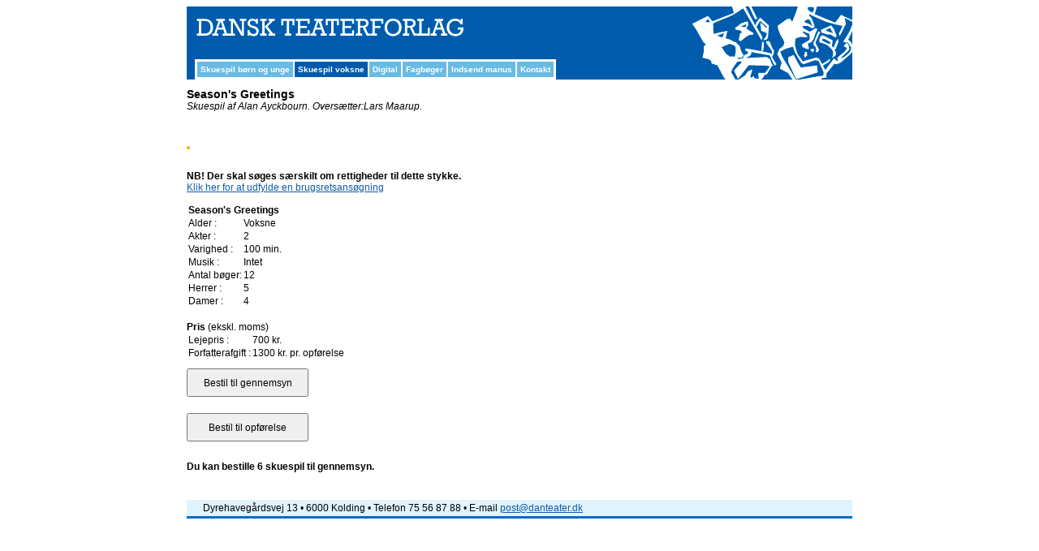

--- FILE ---
content_type: text/html
request_url: https://danteater.dk/index.asp?id=61&p=0003498
body_size: 10507
content:

<!DOCTYPE html PUBLIC "-//W3C//DTD XHTML 1.0 Transitional//EN" "http://www.w3.org/TR/xhtml1/DTD/xhtml1-transitional.dtd">
<html >
<head>
<meta http-equiv="Content-Type" content="text/html; charset=iso-8859-1">

<title>Skuespil voksne - Dansk Teaterforlag</title>
<META NAME="Title" CONTENT="Skuespil voksne - Dansk Teaterforlag">
<META NAME="Description" CONTENT="Dansk Teaterforlag er Danmarks største teaterforlag for amatører.
Vi udlejer skuespil og musicals.">
<META NAME="Keywords" CONTENT="skuespil, musical, musicals, drama, skolekomedie, læseteater, teater, dilettant, farcer, komedier">
<META NAME="Robots" CONTENT="ALL">
<LINK REV=made href="mailto:mail@danteater.dk">
<META HTTP-EQUIV="Reply-to" CONTENT="mail@danteater.dk">

<META NAME="DC.Title" CONTENT="Skuespil voksne - Dansk Teaterforlag">
<META NAME="DC.Description" CONTENT="Dansk Teaterforlag er Danmarks største teaterforlag for amatører.
Vi udlejer skuespil og musicals.">
<META NAME="DC.Subject" CONTENT="skuespil, musical, musicals, drama, skolekomedie, læseteater, teater, dilettant, farcer, komedier">
<LINK REL="schema.dc" HREF="http://purl.org/metadata/dublin_core_elements">

<link href="Skabeloner/style.css" rel="stylesheet" type="text/css" >
<link href="Skabeloner/style-print.css" rel="stylesheet" type="text/css" media="print" >
<script src="AC_RunActiveContent.js" type="text/javascript" language="javascript"></script>

<script type="text/javascript">
<!--
function MM_validateForm() { //v4.0
  if (document.getElementById){
    var i,p,q,nm,test,num,min,max,errors='',args=MM_validateForm.arguments;
    for (i=0; i<(args.length-2); i+=3) { test=args[i+2]; val=document.getElementById(args[i]);
      if (val) { nm=val.name; if ((val=val.value)!="") {
        if (test.indexOf('isEmail')!=-1) { p=val.indexOf('@');
          if (p<1 || p==(val.length-1)) errors+='- '+nm+' skal udfyldes med en e-mail.\n';
        } else if (test!='R') { num = parseFloat(val);
          if (isNaN(val)) errors+='- '+nm+' must contain a number.\n';
          if (test.indexOf('inRange') != -1) { p=test.indexOf(':');
            min=test.substring(8,p); max=test.substring(p+1);
            if (num<min || max<num) errors+='- '+nm+' must contain a number between '+min+' and '+max+'.\n';
      } } } else if (test.charAt(0) == 'R') errors += '- '+nm+' skal udfyldes.\n'; }
    } if (errors) alert('Fejl:\n'+errors);
    document.MM_returnValue = (errors == '');
} }
//-->
</script>
<script src="//ajax.googleapis.com/ajax/libs/jquery/1.11.1/jquery.min.js"></script>
</head>

<body >
<table width="820" border="0" align="center" cellpadding="0" cellspacing="0" bgcolor="#005BAC">
  <tr>
    <td width="620"><a href="/" target="_top"><img src="Grafik/top_left.jpg" width="620" height="50" border=0></a></td>
    <td width="200" rowspan="2"><img src="Grafik/top_right.jpg" width="200" height="90"></td>
  </tr>
  <tr valign="bottom" bgcolor="#005BAC">
    <td><table width="620" border="0" cellpadding="0" cellspacing="0">
      <tr>
        <td valign="bottom" bgcolor="#005BAC"></td>
      </tr>
      <tr>
        <td valign="bottom"><table width="620" border="0" cellspacing="0" cellpadding="0">
            <tr valign="bottom">
              <td width="10" height="10" nowrap bgcolor="#005BAC">&nbsp;</td>
              <td height="10" nowrap>			  <table border="2" cellpadding="4" cellspacing="0" bordercolor="#FFFFFF">
                  <tr>
	
											 <td nowrap  class="menuTD"><a class="menu" target="_top" href="index.asp?id=60">Skuespil børn og unge</a></td>
	
											 <td nowrap  class="menuTDAktiv"><a class="menu" target="_top" href="index.asp?id=61">Skuespil voksne</a></td>		 	
	
											 <td nowrap  class="menuTD"><a class="menu" target="_top" href="index.asp?id=102">Digital</a></td>
		
											 <td nowrap  class="menuTD"><a class="menu" target="_top" href="index.asp?id=113">Fagbøger</a></td>
		
											 <td nowrap  class="menuTD"><a class="menu" target="_top" href="index.asp?id=95">Indsend manus</a></td>
		
											 <td nowrap  class="menuTD"><a class="menu" target="_top" href="index.asp?id=66">Kontakt</a></td>
			

                  </tr>
              </table></td>
              <td width="40" height="0" nowrap bgcolor="#005BAC">&nbsp;</td>
            </tr>
        </table></td>
      </tr>
    </table></td>
  </tr>
</table>
<table width="820" border="0" align="center" cellpadding="0" cellspacing="0">
  <tr>
    <th scope="col"><img src="Grafik/blank_10x10px.gif" width="10" height="10"></th>
  </tr>
</table>
        

<table width="820" align="center"   border="0" cellspacing="0" cellpadding="0">
  <tr>
    <td bgcolor="#FFFFFF" valign="top">

 

<table width="99%" border="0" cellspacing="0" cellpadding="0">
 <tr>
  <td valign="top">	
	<h1>Season's Greetings</h1>	
	 
	<i>Skuespil</i>
	
	<i>af Alan Ayckbourn. </i>
	<i>Oversætter:Lars Maarup. </i>
		
<br /><br />
	
  <br />
<br />


<div class="product-music" style="">
		 <style>
	.old-music-link { display: none; }
	.product-music {
		width: fit-content;
		border: 2px orange solid; 
		border-radius: 30px
	}
	.lyttilmusikken {
		margin: 0px;
		width: fit-content;
	}
	.lyttilmusikken h3 {
		max-width: 100%;
		width: 440px;
		text-align: center;
		margin: 0px;
		/* background: #005bac; */
		color: #000;
		padding: 11px;
		cursor: pointer;
		min-width: 300px;
		display: flex;
		align-items: center;
		justify-content: left;
		gap: 12px;
		
	}
	.lyttilmusikken h3 svg {
		width: 30px;
		height: 30px;
		transform: rotate(0deg);
		transition: all 0.25s;
	}
	.lyttilmusikken.open h3 svg {
		transform: rotate(90deg);
	}
	#player {
		    margin-bottom: 30px;
	}
	
</style>
<script>
	$('document').ready(function(){
		$('.lyttilmusikken h3').on('click',function(){
			$("#player").slideToggle();
			$(".lyttilmusikken").toggleClass('open');
		});
	});
</script>

</div><!--product-music-->	
	

<p>

<br /><b>NB! Der skal søges særskilt om rettigheder til dette stykke.</b><br />
<a href="index.asp?id=86&p=0003498" target="_blank">Klik her for at udfylde en brugsretsansøgning</a><br /> 


		 
			 
<table border="0" cellpadding="0" cellspacin="0">
<tr>
  <td colspan="2"><b>Season's Greetings</b>
		
	</td>
</tr>
<tr>
  <td>Alder :</td>
	<td>Voksne
	</td>
</tr>

<tr>
  <td>Akter :</td>
	<td>2</td>
</tr>

<tr>
  <td>Varighed :</td>
	<td>100 min.</td>
</tr>
<tr>
  <td>Musik :</td>
	<td>Intet</td>
</tr>

<tr>
  <td>Antal bøger:</td>
	<td>12</td>
</tr>
<!--<tr>
  <td>Katalog :</td>
	<td>True</td>
</tr>-->

<tr>
  <td>Herrer :</td>
	<td>5</td>
</tr>

<tr>
  <td>Damer :</td>
	<td>4</td>
</tr>

<!--<tr>
  <td>ï¿½vede Amatoerer :</td>
	<td>True</td>
</tr>
--><tr>

<!--
<tr>
  <td>Orkesternoder :</td>
	<td></td>
	 
</tr>-->
<!--<tr>
  <td>Seniorteater :</td>
	<td>False</td>
</tr>-->

<!--
<tr>
  <td>Ekstramateriale :</td>
	<td></td>
</tr>-->
</table>
 <!--
 (
 Vaegt 4
 
 Kategori1 
 Kategori2  
 )
 -->
<br />



<!--

	</p> 
-->
	<b>Pris</b> (ekskl. moms)

<table border="0" cellpadding="0" cellspacin="0">

    <tr>
    		<td>Lejepris :</td>
    		<td>700 kr.</td>
    		<td></td>
    </tr>	

    <tr>
    		<td>Forfatterafgift :</td>
    		<td>1300 kr. pr. opførelse</td>
    		<td></td>
    </tr>	
	
</table>


<form id="formcart" style="padding: 0px; margin: 0px;" name="formcart" method="post" action="post/shop-bestil2.asp">
<input type="hidden" name="returnurl" value="id=61&p=0003498">
<input type="hidden" name="besttype" value="1">
<input type="hidden" name="produkt" value="10378410">
<input type="hidden" name="produktKode" value="0003498">
<input type="hidden" name="produktPris1" value="700">
<input type="hidden" name="produktPris2" value="1300"> 

<input type="submit" value="Bestil til gennemsyn" class="bestilbutton" >
<br />


</form>
<form id="formcart" style="padding: 0px; margin: 0px;" name="formcart" method="post" action="post/shop-bestil.asp">
<input type="hidden" name="returnurl" value="id=61&p=0003498">
<input type="hidden" name="besttype" value="1">
<input type="hidden" name="produkt" value="10378410">
<input type="hidden" name="produktKode" value="0003498">
<input type="hidden" name="produktPris1" value="700">
<input type="hidden" name="produktPris2" value="1300">
<input type="hidden" name="produktPris3" value="">

<input type="button" onclick="location.href='index.asp?id=86&p=0003498';" value="Bestil til opførelse" class="bestilbutton"> 

</form>
<br /><b>Du kan bestille 6 skuespil til gennemsyn. <br /></b>

		

<br />



	
    </td>
<td valign="top" width="200" style="text-align: right">		
	
	
<div class="product-detail-wrap">
	<div class="product-detail">
		
	</div><!--product-detail-->

</div><!--product-detail-wrap-->		
</td>
		
 </tr>
</table>		 
 


   </td>										
  </tr>
</table> 	                  
									

    
<table width="820" border="0" align="center" cellpadding="0" cellspacing="0">
  <tr>
    <th scope="col"><img src="Grafik/blank_20x20px.gif" width="20" height="20"></th>
  </tr>
</table>
<table width="820" border="0" align="center" cellpadding="3" cellspacing="0" bgcolor="#E1F4FE">
  <tr>
    <td width="10"><img src="Grafik/blank_10x13px.gif" width="11" height="13"></td>
    <td><div align="center"><span class="style1">Dyrehaveg&aring;rdsvej 13 &#8226; 6000 Kolding &#8226; Telefon 75 56 87 88 &#8226;  E-mail <a href="mailto:post@danteater.dk">post@danteater.dk</a></span></div></td>
    <td width="10"><img src="Grafik/blank_10x10px.gif" width="10" height="10"></td>
  </tr>
</table>
<table width="820" border="0" align="center" cellpadding="0" cellspacing="0">
  <tr>
    <th bgcolor="#076acc" scope="col"><img src="Grafik/blank_10x03px.gif" width="11" height="3"></th>
  </tr>
</table>
<br>
<br>
<script type="text/javascript">
 
  var _gaq = _gaq || [];
  _gaq.push(['_setAccount', 'UA-18401118-1']);
  _gaq.push(['_setDomainName', '.danteater.dk']);
  _gaq.push(['_trackPageview']);
 
  (function() {
    var ga = document.createElement('script'); ga.type = 'text/javascript'; ga.async = true;
    ga.src = ('https:' == document.location.protocol ? 'https://ssl' : 'http://www') + '.google-analytics.com/ga.js';
    var s = document.getElementsByTagName('script')[0]; s.parentNode.insertBefore(ga, s);
  })();
 
</script>



</body>
</html>  
 